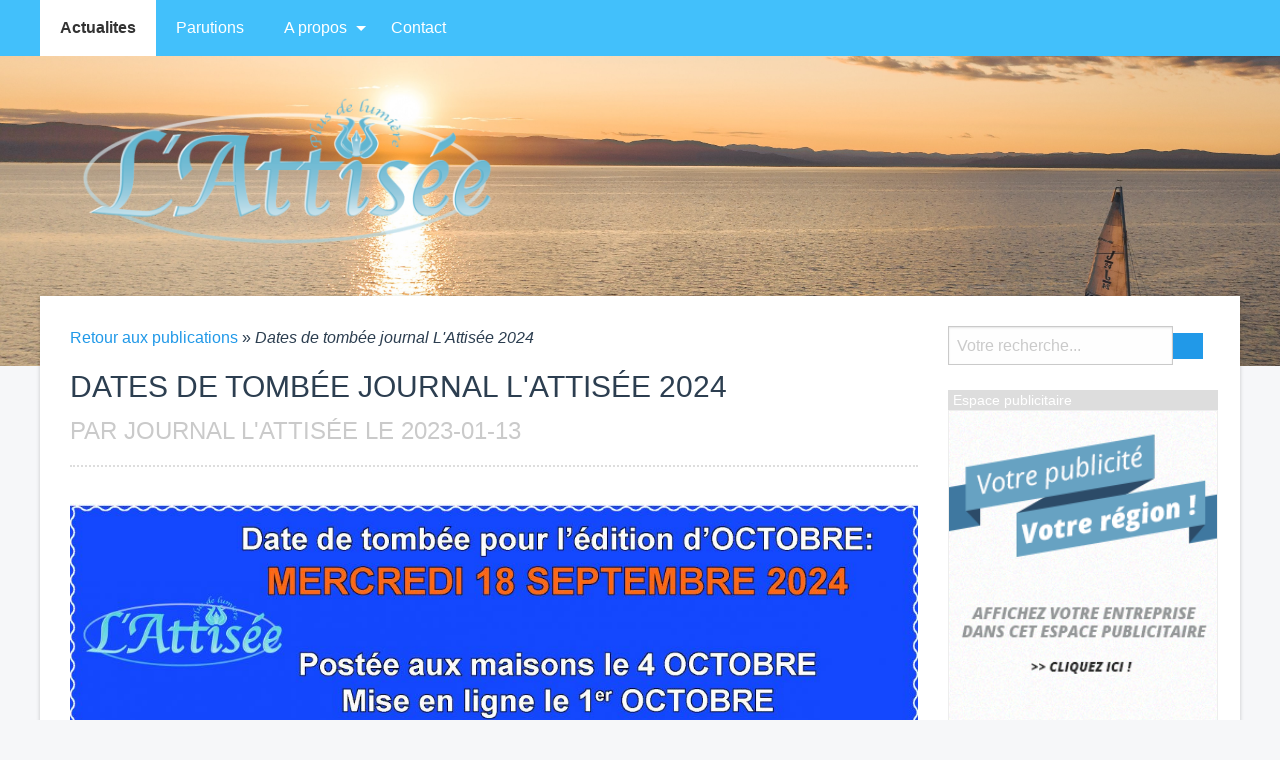

--- FILE ---
content_type: text/html; charset=UTF-8
request_url: https://lattisee.com/actualites/view/6238/date-de-tombee-journal-lattisee-2024
body_size: 4792
content:

<!doctype html>
<html class="no-js" lang="fr">

    <head>
        <script async src="//pagead2.googlesyndication.com/pagead/js/adsbygoogle.js"></script>
    <script>
      (adsbygoogle = window.adsbygoogle || []).push({
        google_ad_client: "ca-pub-4186606426204099",
        enable_page_level_ads: true
      });
    </script>
        <title>L'Attisée | Dates de tombée journal L'Attisée 2024</title>
           
        <!-- Favicons -->

        <link rel='shortcut icon' href='https://lattisee.com/assets/favicons/favicon_lattisee.com.ico' type='image/x-icon'><link rel='icon' href='https://lattisee.com/assets/favicons/favicon_lattisee.com.ico' type='image/x-icon'>
        <!-- META -->
        <meta charset="UTF-8">
        <meta name="viewport" content="width=device-width, initial-scale=1, maximum-scale=1">
        <meta name="description" content="DATES DE TOMBÉE ET PUBLICATION POUR 2024MOISTOMBÉE LE MERCREDI(JUSQU'À 16 H)POSTÉ AUX MAISONSJanvier 202411 décembre 202328 décembre 2023Février 202417 janvier 20241erfévrier 2024Mars 202414...">
        <meta http-equiv="Cache-Control" content="no-cache" />
        <meta http-equiv="Pragma" content="no-cache" />
        <meta http-equiv="x-ua-compatible" content="ie=edge">

        
                    <!-- Opengraph Facebook Meta Tags -->
                    <meta property="og:url"           content="https://lattisee.com/actualites/view/6238/dates-de-tombee-journal-lattisee-2024" />
                    <meta property="og:type"          content="website" />
                    <meta property="og:title"         content="Dates de tombée journal L'Attisée 2024" />
                    <meta property="og:description"   content="DATES DE TOMBÉE ET PUBLICATION POUR 2024MOISTOMBÉE LE MERCREDI(JUSQU'À 16 H)POSTÉ AUX MAISONSJanvier 202411 décembre 202328 décembre 2023Février 202417 janvier 20241erfévrier 2024Mars 202414..." />
                    <meta property="og:image"         content="https://lattisee.com/medias/a08fa41099d37e9c12bc20cb8fc8b03d.jpg" />

                   
   
        <!-- STYLE -->
        <link rel="stylesheet" href="https://cdnjs.cloudflare.com/ajax/libs/foundation/6.2.0/foundation.min.css" />
        <link rel="stylesheet" href="https://lattisee.com/assets/css/fluidbox/fluidbox.min.css" />
        <link rel="stylesheet" href="https://lattisee.com/assets/css/editeurs/app.min.css" />
        <script src="https://ajax.googleapis.com/ajax/libs/jquery/2.2.0/jquery.min.js"></script>
        <script src="https://cdnjs.cloudflare.com/ajax/libs/foundation/6.2.0/foundation.min.js"></script>

        <script>
                  (function(i,s,o,g,r,a,m){i['GoogleAnalyticsObject']=r;i[r]=i[r]||function(){
                  (i[r].q=i[r].q||[]).push(arguments)},i[r].l=1*new Date();a=s.createElement(o),
                  m=s.getElementsByTagName(o)[0];a.async=1;a.src=g;m.parentNode.insertBefore(a,m)
                  })(window,document,'script','//www.google-analytics.com/analytics.js','ga');

                  ga('create', 'UA-71096083-1', 'auto');
                  ga('send', 'pageview');

                </script>        
    </head>

    <body class="default">
    
        <!-- *************************************************************************************** -->
        <!-- NAVIGATION BAR                                                                          -->
        <!-- *************************************************************************************** -->
        <div data-sticky-container>

            <div class="title-bar" data-responsive-toggle="main-navigation" data-hide-for="medium">
                <button class="menu-icon" type="button" data-toggle></button>
                <div class="title-bar-title">Menu principal</div>
            </div>
       
            <div class="top-bar" id="main-navigation" data-sticky data-options="marginTop:0;" style="width:100%">
                <div class="container">           
                    <div class="top-bar-left">
                        <ul class="vertical medium-horizontal dropdown menu" data-responsive-menu="drilldown medium-dropdown" data-back-button="<li class='js-drilldown-back'><a>Retour</a></li>" >
                                        <li class='active'><a href='https://lattisee.com/actualites'>Actualites</a></li><li><a href='https://lattisee.com/parutions'>Parutions</a></li>                                    <li class="">
                                        <a href="#">A propos</a>
                                        <ul class="menu">
                                            <li><a href='https://lattisee.com/apropos/notre-equipe'>Notre équipe</a></li><li><a href='https://lattisee.com/apropos/contact'>Contact</a></li><li><a href='https://lattisee.com/apropos/historique'>Historique</a></li><li><a href='https://lattisee.com/apropos/dates-de-tombee-2025'>Dates de tombée 2025</a></li><li><a href='https://lattisee.com/apropos/tarifs-publicitaires-et-dimensions-2025'>Tarifs publicitaires et dimensions 2025</a></li>                                        </ul>
                                    </li>
                                <li><a href='https://lattisee.com/contact'>Contact</a></li>                        </ul>
                    </div>
                </div>
            </div>
        </div>
    
        <!-- *************************************************************************************** -->
        <!-- HEADER                                                                                  -->
        <!-- *************************************************************************************** -->

        <header style='background:url(https://lattisee.com/medias/9357565c83a3084c0a6214233c5fdee1.jpg) top center repeat;background-size:cover;  '>            <div class="row">
                <div class="small-12 large-12 columns">
                        <div class="logo clearfix" >
                            <a href='https://lattisee.com/'  title='Accueil du site internet lattisee.com'><img src='https://lattisee.com/medias/83708445795d29a6635a9d3fecc14487.png' style='max-height:150px;' class='img-responsive pull-left ' alt=''></a>                        </div>
                  </div>
            </div>
        </header>

        <!-- *************************************************************************************** -->
        <!-- CONTENT                                                                                 -->
        <!-- *************************************************************************************** -->
        
        
        <main class="container">
            <div class="main_container">

                <div class="row">

                <div class='large-9 columns'>                   
    
<section id="publication">
	  
    <!-- FACEBOOK SHARE SYSTEM -->
<div id="fb-root"></div>
<script>(function(d, s, id) {
  var js, fjs = d.getElementsByTagName(s)[0];
  if (d.getElementById(id)) return;
  js = d.createElement(s); js.id = id;
  js.src = "//connect.facebook.net/fr_FR/sdk.js#xfbml=1&version=v2.4";
  fjs.parentNode.insertBefore(js, fjs);
}(document, 'script', 'facebook-jssdk'));</script>

<!-- Main content -->
<article id="publication">

		<p class="breadcrumb"><a href="https://lattisee.com/actualites">Retour aux publications</a> » <i>Dates de tombée journal L'Attisée 2024</i></p>

		<h2>Dates de tombée journal L'Attisée 2024 <small> <br>par Journal L'Attisée   le 2023-01-13</small></h2>
		<div class='clearfix'></div><img src='https://lattisee.com/medias/a08fa41099d37e9c12bc20cb8fc8b03d.jpg' class='img-responsive' alt=''>	
	
	<section>
		
		<div class="row">
			<div class="large-12 columns">
				<div class="texte_publication" id="texte_publication">
					<p class='justify'><p><br></p><table><tbody><tr><td colspan="3"><strong><span>DATES DE TOMBÉE ET PUBLICATION POUR 2024</span></strong><br><br></td></tr><tr><td><strong>MOIS</strong><br></td><td><strong>TOMBÉE LE MERCREDI<br>(JUSQU'À 16 H)</strong><br></td><td><strong>POSTÉ AUX MAISONS</strong><br></td></tr><tr><td>Janvier 2024</td><td>11 décembre 2023</td><td>28 décembre 2023</td></tr><tr><td>Février 2024</td><td>17 janvier 2024</td><td>1<sup>er</sup><span>&nbsp;</span>février 2024</td></tr><tr><td>Mars 2024</td><td>14 février 2024</td><td>1<sup>er</sup><span>&nbsp;</span>mars 2024</td></tr><tr><td>Avril 2024</td><td>13 mars 2024</td><td>29 mars 2024</td></tr><tr><td>Mai 2024</td><td>17 avril 2024</td><td>3 mai 2024</td></tr><tr><td>Juin 2024</td><td>15 mai 2024</td><td>31 mai 2024</td></tr><tr><td>Juillet 2024</td><td>12 juin 2024</td><td>28 juin 2024</td></tr><tr><td>Août 2024</td><td>10 juillet 2024</td><td>26 juillet 2024</td></tr><tr><td>Septembre 2024</td><td>14 août 2024</td><td>30 août 2024</td></tr><tr><td>Octobre 2024</td><td>18 septembre 2024</td><td>4 octobre 2024</td></tr><tr><td>Novembre 2024</td><td>16 octobre 2024</td><td>1<sup>er</sup><span>&nbsp;</span>novembre 2024</td></tr><tr><td>Décembre 2024</td><td>13 novembre 2024</td><td>29 novembre 2024</td></tr></tbody></table><p><br></p></p>
				</div>		
			</div>
		</div>
	    	    
		<!-- FACEBOOK SHARE -->
		<hr>
		<div class="fb-share-button" data-href="https://lattisee.com/actualites/view/6238/dates-de-tombee-journal-lattisee-2024" data-layout="button_count"></div>
		<hr>

		<div class="keywords_area">
		<h4>Mots-Clefs</h4><span class='label label-keyword'><a href='https://lattisee.com/actualites/recherche/tombee'>TOMBÉE</a></span> &nbsp;<span class='label label-keyword'><a href='https://lattisee.com/actualites/recherche/date'>DATE</a></span> &nbsp;<span class='label label-keyword'><a href='https://lattisee.com/actualites/recherche/2023'>2023</a></span> &nbsp;<span class='label label-keyword'><a href='https://lattisee.com/actualites/recherche/2024'>2024</a></span> &nbsp;		</div>

	</section>

</article>    
</section>

<section id="publicite">

        <div class='adzone_banner_header'>Espace publicitaire</div><div id='publicite_zone_banner_bottom'><div class='placeholder_ad'><img src='https://lattisee.com/assets/img/ajax-loader.gif' class='loader'></div></div>    
</section>
    </div>    
<aside>
    <div class="row">
        <div class="large-3 medium-4 columns">              

            
<form role="search" action="https://lattisee.com/actualites/recherche" method="POST">
	<ul class="menu">
	 	<li><input type="text" id="keywords" name="keywords" style="width:225px;" placeholder="Votre recherche..."></li>
	  	<li><button type="submit" class="button" ><i class="fa fa-search"></i></button></li>
	</ul>
</form>


                <div class='adzone_banner_header'>Espace publicitaire</div><div id='publicite_zone_square_top'><div class='placeholder_ad'><img src='https://lattisee.com/assets/img/ajax-loader.gif' class='loader'></div></div>    
            <h3>Suivez nous</h3><br><div class='btn-group'><a class='btn btn-facebook' href='https://facebook.com/https://www.facebook.com/profile.php?id=61563438927861' target='blank'><i class='icon-facebook icon-large'></i> Facebook</a></div> 
 
        
            <h3>Dernière parution <small> le 2026-01-01</small></h3> &nbsp;<div class='box'><p class='text-center'><a href='https://lattisee.com/parutions/download_media/12934' alt='Télécharger notre parution numérique' title='Cliquez pour télécharger notre parution numérique'><img src='https://lattisee.com/medias/8bef73ca6b13a5be6bb0367cf068d126.jpg'  style='width: 150px; height: 200px;' id='current_month_cover'></a><br><br>Nb de Téléchargement(s) : <strong><br>168 fois</strong></p></div>            <h3>Dernières publications</h3><br><ul class='no-bullet'><li><a href='https://lattisee.com/actualites/view/6982'>Il était une fois des villages autonomes</a></li><li><a href='https://lattisee.com/actualites/view/6980'>Chronique de l'étranger</a></li><li><a href='https://lattisee.com/actualites/view/6981'>Albert Legros (1863-1946) – Deuxième partie</a></li><li><a href='https://lattisee.com/actualites/view/6977'>La magie de la Journée du Père Noël 2025 à Saint-Jean-Port-Joli</a></li></ul>      

                <div class='adzone_banner_header'>Espace publicitaire</div><div id='publicite_zone_square_bottom'><div class='placeholder_ad'><img src='https://lattisee.com/assets/img/ajax-loader.gif' class='loader'></div></div>    
                                                            
<h3>mots-clefs</h3><br><span class='label label-keyword'><a href='https://lattisee.com/actualites/recherche/maisondesjeunes' title='Cliquez pour rechercher le mot-clef'>#MaisonDesJeunes</a></span> <span class='label label-keyword'><a href='https://lattisee.com/actualites/recherche/lisletnord' title='Cliquez pour rechercher le mot-clef'> #LIsletNord</a></span> <span class='label label-keyword'><a href='https://lattisee.com/actualites/recherche/travailleusederue' title='Cliquez pour rechercher le mot-clef'> #TravailleuseDeRue</a></span> <span class='label label-keyword'><a href='https://lattisee.com/actualites/recherche/preventionjeunesse' title='Cliquez pour rechercher le mot-clef'> #PréventionJeunesse </a></span> <span class='label label-keyword'><a href='https://lattisee.com/actualites/recherche/soutienauxjeunes' title='Cliquez pour rechercher le mot-clef'>#SoutienAuxJeunes </a></span> <span class='label label-keyword'><a href='https://lattisee.com/actualites/recherche/milieuouvert' title='Cliquez pour rechercher le mot-clef'>#MilieuOuvert </a></span> <span class='label label-keyword'><a href='https://lattisee.com/actualites/recherche/ecoutesansjugement' title='Cliquez pour rechercher le mot-clef'>#ÉcouteSansJugement </a></span> <span class='label label-keyword'><a href='https://lattisee.com/actualites/recherche/communauteenaction' title='Cliquez pour rechercher le mot-clef'>#CommunautéEnAction </a></span> <span class='label label-keyword'><a href='https://lattisee.com/actualites/recherche/bonpasteur' title='Cliquez pour rechercher le mot-clef'>#BonPasteur </a></span> <span class='label label-keyword'><a href='https://lattisee.com/actualites/recherche/jeunes12_17' title='Cliquez pour rechercher le mot-clef'>#Jeunes12_17</a></span> 
       </div>
    </div>
</aside>
</div>
        </main>

        </div><!-- /End main row -->

        <!-- *************************************************************************************** -->
        <!-- FOOTER                                                                                  -->
        <!-- *************************************************************************************** -->

        <footer>
            <div class="container">
                <div class="row">
                    <div class="large-3 columns">
                        <h3>A propos</h3>
                        <p class="about_proximedia">Ce journal en ligne utilise la plateforme <a href="http://cldlislet.com/proximedia/" alt="Page à propos de Proximedia" title="En savoir plus sur la plateforme web Proximedia">PROXIMEDIA</a>. Une solution web gratuite dédiée aux journaux communautaire du Québec.</p>
                    </div>
                    <div class="large-3 columns">
                        <h3>Nous joindre</h3>
                        <ul class='no-bullet'>
                            <li><strong>Téléphone   : </strong>   418 598-9590</li>
                            <li><strong>Télécopieur : </strong>  </li>
                            <li><strong>Courriel    : </strong>  journal.attisee@hotmail.com</li>
                        </ul>
                    </div>
                    <div class="large-3 columns">
                        <h3>Nous rencontrer</h3>
                        <ul class='no-bullet'>
                            <li>Maison Communautaire Joly<br />
318-8, rue Verreault</li>
                            <li>Saint-Jean-Port-Joli</li>
                            <li>G0R 3G0 </li>
                        </ul>
                    </div>
                </div>
            </div>

            <div class="footer_copyright">
                <p class="text-center"> <a href="https://lattisee.com/admin">Accès editeur</a> - <a href="https://lattisee.com/proximedia/cgu">Cgu</a> - Ce journal communautaire est fièrement propulsé par <a href="http://cldlislet.com">Le CLD L'Islet</a></p>
            </div>
        </footer>


        <!-- JAVASCRIPT -->
        <script>
            $(document).foundation();
        </script>

        <script src='https://lattisee.com/assets/js/fluidbox/jquery.fluidbox.min.js'></script>

                        <script>

                            $('#texte_publication img').each(function(){

                                $(this).addClass('img-responsive');
                                $(this).wrap('<a href="'+$(this).attr("src")+'" rel="lightbox_16"></a>');
                            });

                            $('#texte_publication a[rel="lightbox_16"]').fluidbox();

                        </script>

                    


        <!--[if lt IE 9]>
            <script src="//html5shim.googlecode.com/svn/trunk/html5.js"></script>
        <![endif]-->


        <script>

            $(document).ready(function() {


                switch("actualites") {

                    case 'contact':
                    case 'apropos':
                        load_ads('square_top');
                        load_ads('square_bottom');
                    break;

                    case 'agenda':
                    case 'parutions':
                    case 'actualites':
                        load_ads('square_top');
                        load_ads('square_bottom');
                        load_ads('banner_bottom');
                    break;

                }

                track();

            });


            function load_ads(zone)
            {
                var zone        = zone;
                var controller  = 'actualites';
                var url_server  = 'https://lattisee.com/adserver/serve_ad';

                // Req
                $.ajax({
                        url : url_server,
                        type : 'POST',
                        data : {zone : zone , controller : controller},
                        success : function(data)
                        {
                           $('#publicite_zone_'+zone).html(data);
                        }
                });
            }

            function track()
            {
                var url_server  = 'https://lattisee.com/adserver/track';

                // Req
                $.ajax({
                        url : url_server,
                        type : 'POST',
                        data : {ack_num : "9545c14ca4c301f9622629" },
                        success : function(data)
                        {
                          console.log(data);
                        }
                });
            }

        </script>

    </body>
</html>


--- FILE ---
content_type: text/html; charset=UTF-8
request_url: https://lattisee.com/adserver/serve_ad
body_size: 87
content:
<a href='https://lattisee.com/proximedia/annonceurs/' alt='création de compte annonceur' title='Votre entreprise dans cet espace publicitaire !' ><img src='https://lattisee.com/assets/img/placeholder_sidebar_back.png' class='img-responsive' width='270' height='268' style='border:1px solid #eee;' ></a>


--- FILE ---
content_type: text/html; charset=UTF-8
request_url: https://lattisee.com/adserver/serve_ad
body_size: -201
content:
#BACKFILL SNIPPET GOES HERE

--- FILE ---
content_type: text/html; charset=utf-8
request_url: https://www.google.com/recaptcha/api2/aframe
body_size: 267
content:
<!DOCTYPE HTML><html><head><meta http-equiv="content-type" content="text/html; charset=UTF-8"></head><body><script nonce="4B1oV7YJNvUBG6wp7gs0qg">/** Anti-fraud and anti-abuse applications only. See google.com/recaptcha */ try{var clients={'sodar':'https://pagead2.googlesyndication.com/pagead/sodar?'};window.addEventListener("message",function(a){try{if(a.source===window.parent){var b=JSON.parse(a.data);var c=clients[b['id']];if(c){var d=document.createElement('img');d.src=c+b['params']+'&rc='+(localStorage.getItem("rc::a")?sessionStorage.getItem("rc::b"):"");window.document.body.appendChild(d);sessionStorage.setItem("rc::e",parseInt(sessionStorage.getItem("rc::e")||0)+1);localStorage.setItem("rc::h",'1768608944121');}}}catch(b){}});window.parent.postMessage("_grecaptcha_ready", "*");}catch(b){}</script></body></html>